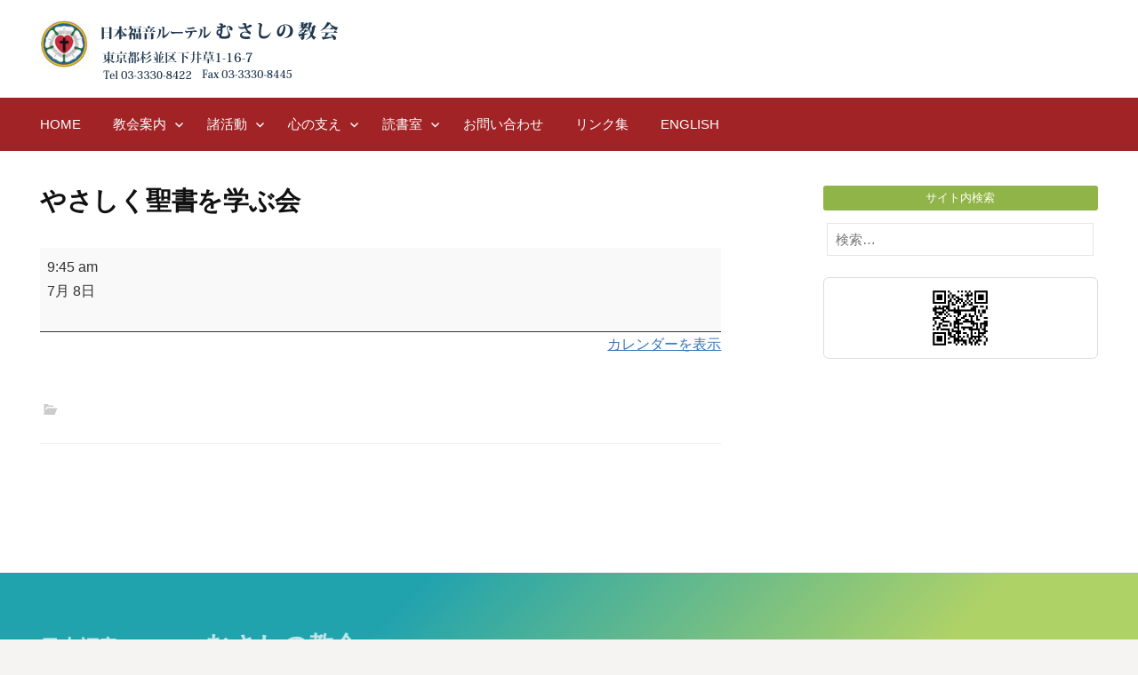

--- FILE ---
content_type: text/html; charset=UTF-8
request_url: https://www.jelc-musashino.org/mc-events/%E3%82%84%E3%81%95%E3%81%97%E3%81%8F%E8%81%96%E6%9B%B8%E3%82%92%E5%AD%A6%E3%81%B6%E4%BC%9A-220/
body_size: 13294
content:
<!DOCTYPE html>
<!--[if IE 8]>
<html class="ie8" lang="ja">
<![endif]-->
<!--[if !(IE 8) ]><!-->
<html lang="ja">
<!--<![endif]-->
<head>
<meta charset="UTF-8">
<meta name="viewport" content="width=device-width, initial-scale=1, minimum-scale=1">

<link rel="profile" href="http://gmpg.org/xfn/11">
<link rel="pingback" href="https://www.jelc-musashino.org/xmlrpc.php">
<!--[if lt IE 9]>
<script src="https://www.jelc-musashino.org/wp-content/themes/Musashino_2023/js/html5shiv.js"></script>
<![endif]-->


<title>やさしく聖書を学ぶ会 &#8211; 日本福音ルーテルむさしの教会 / 阿佐ヶ谷 &#8211; 鷺ノ宮 -杉並区</title>
<meta name='robots' content='max-image-preview:large' />
<link rel='dns-prefetch' href='//webfonts.xserver.jp' />
<link rel='dns-prefetch' href='//fonts.googleapis.com' />
<link rel="alternate" type="application/rss+xml" title="日本福音ルーテルむさしの教会 / 阿佐ヶ谷 - 鷺ノ宮 -杉並区 &raquo; フィード" href="https://www.jelc-musashino.org/feed/" />
<link rel="alternate" type="application/rss+xml" title="日本福音ルーテルむさしの教会 / 阿佐ヶ谷 - 鷺ノ宮 -杉並区 &raquo; コメントフィード" href="https://www.jelc-musashino.org/comments/feed/" />
<link rel="alternate" title="oEmbed (JSON)" type="application/json+oembed" href="https://www.jelc-musashino.org/wp-json/oembed/1.0/embed?url=https%3A%2F%2Fwww.jelc-musashino.org%2Fmc-events%2F%25e3%2582%2584%25e3%2581%2595%25e3%2581%2597%25e3%2581%258f%25e8%2581%2596%25e6%259b%25b8%25e3%2582%2592%25e5%25ad%25a6%25e3%2581%25b6%25e4%25bc%259a-220%2F" />
<link rel="alternate" title="oEmbed (XML)" type="text/xml+oembed" href="https://www.jelc-musashino.org/wp-json/oembed/1.0/embed?url=https%3A%2F%2Fwww.jelc-musashino.org%2Fmc-events%2F%25e3%2582%2584%25e3%2581%2595%25e3%2581%2597%25e3%2581%258f%25e8%2581%2596%25e6%259b%25b8%25e3%2582%2592%25e5%25ad%25a6%25e3%2581%25b6%25e4%25bc%259a-220%2F&#038;format=xml" />
<style id='wp-img-auto-sizes-contain-inline-css' type='text/css'>
img:is([sizes=auto i],[sizes^="auto," i]){contain-intrinsic-size:3000px 1500px}
/*# sourceURL=wp-img-auto-sizes-contain-inline-css */
</style>
<style id='wp-emoji-styles-inline-css' type='text/css'>

	img.wp-smiley, img.emoji {
		display: inline !important;
		border: none !important;
		box-shadow: none !important;
		height: 1em !important;
		width: 1em !important;
		margin: 0 0.07em !important;
		vertical-align: -0.1em !important;
		background: none !important;
		padding: 0 !important;
	}
/*# sourceURL=wp-emoji-styles-inline-css */
</style>
<style id='wp-block-library-inline-css' type='text/css'>
:root{--wp-block-synced-color:#7a00df;--wp-block-synced-color--rgb:122,0,223;--wp-bound-block-color:var(--wp-block-synced-color);--wp-editor-canvas-background:#ddd;--wp-admin-theme-color:#007cba;--wp-admin-theme-color--rgb:0,124,186;--wp-admin-theme-color-darker-10:#006ba1;--wp-admin-theme-color-darker-10--rgb:0,107,160.5;--wp-admin-theme-color-darker-20:#005a87;--wp-admin-theme-color-darker-20--rgb:0,90,135;--wp-admin-border-width-focus:2px}@media (min-resolution:192dpi){:root{--wp-admin-border-width-focus:1.5px}}.wp-element-button{cursor:pointer}:root .has-very-light-gray-background-color{background-color:#eee}:root .has-very-dark-gray-background-color{background-color:#313131}:root .has-very-light-gray-color{color:#eee}:root .has-very-dark-gray-color{color:#313131}:root .has-vivid-green-cyan-to-vivid-cyan-blue-gradient-background{background:linear-gradient(135deg,#00d084,#0693e3)}:root .has-purple-crush-gradient-background{background:linear-gradient(135deg,#34e2e4,#4721fb 50%,#ab1dfe)}:root .has-hazy-dawn-gradient-background{background:linear-gradient(135deg,#faaca8,#dad0ec)}:root .has-subdued-olive-gradient-background{background:linear-gradient(135deg,#fafae1,#67a671)}:root .has-atomic-cream-gradient-background{background:linear-gradient(135deg,#fdd79a,#004a59)}:root .has-nightshade-gradient-background{background:linear-gradient(135deg,#330968,#31cdcf)}:root .has-midnight-gradient-background{background:linear-gradient(135deg,#020381,#2874fc)}:root{--wp--preset--font-size--normal:16px;--wp--preset--font-size--huge:42px}.has-regular-font-size{font-size:1em}.has-larger-font-size{font-size:2.625em}.has-normal-font-size{font-size:var(--wp--preset--font-size--normal)}.has-huge-font-size{font-size:var(--wp--preset--font-size--huge)}.has-text-align-center{text-align:center}.has-text-align-left{text-align:left}.has-text-align-right{text-align:right}.has-fit-text{white-space:nowrap!important}#end-resizable-editor-section{display:none}.aligncenter{clear:both}.items-justified-left{justify-content:flex-start}.items-justified-center{justify-content:center}.items-justified-right{justify-content:flex-end}.items-justified-space-between{justify-content:space-between}.screen-reader-text{border:0;clip-path:inset(50%);height:1px;margin:-1px;overflow:hidden;padding:0;position:absolute;width:1px;word-wrap:normal!important}.screen-reader-text:focus{background-color:#ddd;clip-path:none;color:#444;display:block;font-size:1em;height:auto;left:5px;line-height:normal;padding:15px 23px 14px;text-decoration:none;top:5px;width:auto;z-index:100000}html :where(.has-border-color){border-style:solid}html :where([style*=border-top-color]){border-top-style:solid}html :where([style*=border-right-color]){border-right-style:solid}html :where([style*=border-bottom-color]){border-bottom-style:solid}html :where([style*=border-left-color]){border-left-style:solid}html :where([style*=border-width]){border-style:solid}html :where([style*=border-top-width]){border-top-style:solid}html :where([style*=border-right-width]){border-right-style:solid}html :where([style*=border-bottom-width]){border-bottom-style:solid}html :where([style*=border-left-width]){border-left-style:solid}html :where(img[class*=wp-image-]){height:auto;max-width:100%}:where(figure){margin:0 0 1em}html :where(.is-position-sticky){--wp-admin--admin-bar--position-offset:var(--wp-admin--admin-bar--height,0px)}@media screen and (max-width:600px){html :where(.is-position-sticky){--wp-admin--admin-bar--position-offset:0px}}

/*# sourceURL=wp-block-library-inline-css */
</style><style id='global-styles-inline-css' type='text/css'>
:root{--wp--preset--aspect-ratio--square: 1;--wp--preset--aspect-ratio--4-3: 4/3;--wp--preset--aspect-ratio--3-4: 3/4;--wp--preset--aspect-ratio--3-2: 3/2;--wp--preset--aspect-ratio--2-3: 2/3;--wp--preset--aspect-ratio--16-9: 16/9;--wp--preset--aspect-ratio--9-16: 9/16;--wp--preset--color--black: #000000;--wp--preset--color--cyan-bluish-gray: #abb8c3;--wp--preset--color--white: #ffffff;--wp--preset--color--pale-pink: #f78da7;--wp--preset--color--vivid-red: #cf2e2e;--wp--preset--color--luminous-vivid-orange: #ff6900;--wp--preset--color--luminous-vivid-amber: #fcb900;--wp--preset--color--light-green-cyan: #7bdcb5;--wp--preset--color--vivid-green-cyan: #00d084;--wp--preset--color--pale-cyan-blue: #8ed1fc;--wp--preset--color--vivid-cyan-blue: #0693e3;--wp--preset--color--vivid-purple: #9b51e0;--wp--preset--gradient--vivid-cyan-blue-to-vivid-purple: linear-gradient(135deg,rgb(6,147,227) 0%,rgb(155,81,224) 100%);--wp--preset--gradient--light-green-cyan-to-vivid-green-cyan: linear-gradient(135deg,rgb(122,220,180) 0%,rgb(0,208,130) 100%);--wp--preset--gradient--luminous-vivid-amber-to-luminous-vivid-orange: linear-gradient(135deg,rgb(252,185,0) 0%,rgb(255,105,0) 100%);--wp--preset--gradient--luminous-vivid-orange-to-vivid-red: linear-gradient(135deg,rgb(255,105,0) 0%,rgb(207,46,46) 100%);--wp--preset--gradient--very-light-gray-to-cyan-bluish-gray: linear-gradient(135deg,rgb(238,238,238) 0%,rgb(169,184,195) 100%);--wp--preset--gradient--cool-to-warm-spectrum: linear-gradient(135deg,rgb(74,234,220) 0%,rgb(151,120,209) 20%,rgb(207,42,186) 40%,rgb(238,44,130) 60%,rgb(251,105,98) 80%,rgb(254,248,76) 100%);--wp--preset--gradient--blush-light-purple: linear-gradient(135deg,rgb(255,206,236) 0%,rgb(152,150,240) 100%);--wp--preset--gradient--blush-bordeaux: linear-gradient(135deg,rgb(254,205,165) 0%,rgb(254,45,45) 50%,rgb(107,0,62) 100%);--wp--preset--gradient--luminous-dusk: linear-gradient(135deg,rgb(255,203,112) 0%,rgb(199,81,192) 50%,rgb(65,88,208) 100%);--wp--preset--gradient--pale-ocean: linear-gradient(135deg,rgb(255,245,203) 0%,rgb(182,227,212) 50%,rgb(51,167,181) 100%);--wp--preset--gradient--electric-grass: linear-gradient(135deg,rgb(202,248,128) 0%,rgb(113,206,126) 100%);--wp--preset--gradient--midnight: linear-gradient(135deg,rgb(2,3,129) 0%,rgb(40,116,252) 100%);--wp--preset--font-size--small: 13px;--wp--preset--font-size--medium: 20px;--wp--preset--font-size--large: 36px;--wp--preset--font-size--x-large: 42px;--wp--preset--spacing--20: 0.44rem;--wp--preset--spacing--30: 0.67rem;--wp--preset--spacing--40: 1rem;--wp--preset--spacing--50: 1.5rem;--wp--preset--spacing--60: 2.25rem;--wp--preset--spacing--70: 3.38rem;--wp--preset--spacing--80: 5.06rem;--wp--preset--shadow--natural: 6px 6px 9px rgba(0, 0, 0, 0.2);--wp--preset--shadow--deep: 12px 12px 50px rgba(0, 0, 0, 0.4);--wp--preset--shadow--sharp: 6px 6px 0px rgba(0, 0, 0, 0.2);--wp--preset--shadow--outlined: 6px 6px 0px -3px rgb(255, 255, 255), 6px 6px rgb(0, 0, 0);--wp--preset--shadow--crisp: 6px 6px 0px rgb(0, 0, 0);}:where(.is-layout-flex){gap: 0.5em;}:where(.is-layout-grid){gap: 0.5em;}body .is-layout-flex{display: flex;}.is-layout-flex{flex-wrap: wrap;align-items: center;}.is-layout-flex > :is(*, div){margin: 0;}body .is-layout-grid{display: grid;}.is-layout-grid > :is(*, div){margin: 0;}:where(.wp-block-columns.is-layout-flex){gap: 2em;}:where(.wp-block-columns.is-layout-grid){gap: 2em;}:where(.wp-block-post-template.is-layout-flex){gap: 1.25em;}:where(.wp-block-post-template.is-layout-grid){gap: 1.25em;}.has-black-color{color: var(--wp--preset--color--black) !important;}.has-cyan-bluish-gray-color{color: var(--wp--preset--color--cyan-bluish-gray) !important;}.has-white-color{color: var(--wp--preset--color--white) !important;}.has-pale-pink-color{color: var(--wp--preset--color--pale-pink) !important;}.has-vivid-red-color{color: var(--wp--preset--color--vivid-red) !important;}.has-luminous-vivid-orange-color{color: var(--wp--preset--color--luminous-vivid-orange) !important;}.has-luminous-vivid-amber-color{color: var(--wp--preset--color--luminous-vivid-amber) !important;}.has-light-green-cyan-color{color: var(--wp--preset--color--light-green-cyan) !important;}.has-vivid-green-cyan-color{color: var(--wp--preset--color--vivid-green-cyan) !important;}.has-pale-cyan-blue-color{color: var(--wp--preset--color--pale-cyan-blue) !important;}.has-vivid-cyan-blue-color{color: var(--wp--preset--color--vivid-cyan-blue) !important;}.has-vivid-purple-color{color: var(--wp--preset--color--vivid-purple) !important;}.has-black-background-color{background-color: var(--wp--preset--color--black) !important;}.has-cyan-bluish-gray-background-color{background-color: var(--wp--preset--color--cyan-bluish-gray) !important;}.has-white-background-color{background-color: var(--wp--preset--color--white) !important;}.has-pale-pink-background-color{background-color: var(--wp--preset--color--pale-pink) !important;}.has-vivid-red-background-color{background-color: var(--wp--preset--color--vivid-red) !important;}.has-luminous-vivid-orange-background-color{background-color: var(--wp--preset--color--luminous-vivid-orange) !important;}.has-luminous-vivid-amber-background-color{background-color: var(--wp--preset--color--luminous-vivid-amber) !important;}.has-light-green-cyan-background-color{background-color: var(--wp--preset--color--light-green-cyan) !important;}.has-vivid-green-cyan-background-color{background-color: var(--wp--preset--color--vivid-green-cyan) !important;}.has-pale-cyan-blue-background-color{background-color: var(--wp--preset--color--pale-cyan-blue) !important;}.has-vivid-cyan-blue-background-color{background-color: var(--wp--preset--color--vivid-cyan-blue) !important;}.has-vivid-purple-background-color{background-color: var(--wp--preset--color--vivid-purple) !important;}.has-black-border-color{border-color: var(--wp--preset--color--black) !important;}.has-cyan-bluish-gray-border-color{border-color: var(--wp--preset--color--cyan-bluish-gray) !important;}.has-white-border-color{border-color: var(--wp--preset--color--white) !important;}.has-pale-pink-border-color{border-color: var(--wp--preset--color--pale-pink) !important;}.has-vivid-red-border-color{border-color: var(--wp--preset--color--vivid-red) !important;}.has-luminous-vivid-orange-border-color{border-color: var(--wp--preset--color--luminous-vivid-orange) !important;}.has-luminous-vivid-amber-border-color{border-color: var(--wp--preset--color--luminous-vivid-amber) !important;}.has-light-green-cyan-border-color{border-color: var(--wp--preset--color--light-green-cyan) !important;}.has-vivid-green-cyan-border-color{border-color: var(--wp--preset--color--vivid-green-cyan) !important;}.has-pale-cyan-blue-border-color{border-color: var(--wp--preset--color--pale-cyan-blue) !important;}.has-vivid-cyan-blue-border-color{border-color: var(--wp--preset--color--vivid-cyan-blue) !important;}.has-vivid-purple-border-color{border-color: var(--wp--preset--color--vivid-purple) !important;}.has-vivid-cyan-blue-to-vivid-purple-gradient-background{background: var(--wp--preset--gradient--vivid-cyan-blue-to-vivid-purple) !important;}.has-light-green-cyan-to-vivid-green-cyan-gradient-background{background: var(--wp--preset--gradient--light-green-cyan-to-vivid-green-cyan) !important;}.has-luminous-vivid-amber-to-luminous-vivid-orange-gradient-background{background: var(--wp--preset--gradient--luminous-vivid-amber-to-luminous-vivid-orange) !important;}.has-luminous-vivid-orange-to-vivid-red-gradient-background{background: var(--wp--preset--gradient--luminous-vivid-orange-to-vivid-red) !important;}.has-very-light-gray-to-cyan-bluish-gray-gradient-background{background: var(--wp--preset--gradient--very-light-gray-to-cyan-bluish-gray) !important;}.has-cool-to-warm-spectrum-gradient-background{background: var(--wp--preset--gradient--cool-to-warm-spectrum) !important;}.has-blush-light-purple-gradient-background{background: var(--wp--preset--gradient--blush-light-purple) !important;}.has-blush-bordeaux-gradient-background{background: var(--wp--preset--gradient--blush-bordeaux) !important;}.has-luminous-dusk-gradient-background{background: var(--wp--preset--gradient--luminous-dusk) !important;}.has-pale-ocean-gradient-background{background: var(--wp--preset--gradient--pale-ocean) !important;}.has-electric-grass-gradient-background{background: var(--wp--preset--gradient--electric-grass) !important;}.has-midnight-gradient-background{background: var(--wp--preset--gradient--midnight) !important;}.has-small-font-size{font-size: var(--wp--preset--font-size--small) !important;}.has-medium-font-size{font-size: var(--wp--preset--font-size--medium) !important;}.has-large-font-size{font-size: var(--wp--preset--font-size--large) !important;}.has-x-large-font-size{font-size: var(--wp--preset--font-size--x-large) !important;}
/*# sourceURL=global-styles-inline-css */
</style>

<style id='classic-theme-styles-inline-css' type='text/css'>
/*! This file is auto-generated */
.wp-block-button__link{color:#fff;background-color:#32373c;border-radius:9999px;box-shadow:none;text-decoration:none;padding:calc(.667em + 2px) calc(1.333em + 2px);font-size:1.125em}.wp-block-file__button{background:#32373c;color:#fff;text-decoration:none}
/*# sourceURL=/wp-includes/css/classic-themes.min.css */
</style>
<link rel='stylesheet' id='contact-form-7-css' href='https://www.jelc-musashino.org/wp-content/plugins/contact-form-7/includes/css/styles.css?ver=6.1.4' type='text/css' media='all' />
<link rel='stylesheet' id='ff_shortcodes-css' href='https://www.jelc-musashino.org/wp-content/plugins/ffPackeryGallery/style_pack.css?ver=6.9' type='text/css' media='all' />
<link rel='stylesheet' id='widgetopts-styles-css' href='https://www.jelc-musashino.org/wp-content/plugins/widget-options/assets/css/widget-options.css?ver=4.1.3' type='text/css' media='all' />
<link rel='stylesheet' id='first-font-css' href='https://fonts.googleapis.com/css?family=Source+Sans+Pro%3A400%2C400italic%2C600%2C700&#038;subset=latin%2Clatin-ext' type='text/css' media='all' />
<link rel='stylesheet' id='first-genericons-css' href='https://www.jelc-musashino.org/wp-content/themes/Musashino_2023/genericons/genericons.css?ver=3.3' type='text/css' media='all' />
<link rel='stylesheet' id='first-normalize-css' href='https://www.jelc-musashino.org/wp-content/themes/Musashino_2023/css/normalize.css?ver=3.0.2' type='text/css' media='all' />
<link rel='stylesheet' id='first-style-css' href='https://www.jelc-musashino.org/wp-content/themes/Musashino_2023/style.css?ver=2.0.4' type='text/css' media='all' />
<link rel='stylesheet' id='first-style-ja-css' href='https://www.jelc-musashino.org/wp-content/themes/Musashino_2023/css/ja.css' type='text/css' media='all' />
<link rel='stylesheet' id='dashicons-css' href='https://www.jelc-musashino.org/wp-includes/css/dashicons.min.css?ver=6.9' type='text/css' media='all' />
<link rel='stylesheet' id='my-calendar-lists-css' href='https://www.jelc-musashino.org/wp-content/plugins/my-calendar/css/list-presets.css?ver=3.7.0' type='text/css' media='all' />
<link rel='stylesheet' id='my-calendar-reset-css' href='https://www.jelc-musashino.org/wp-content/plugins/my-calendar/css/reset.css?ver=3.7.0' type='text/css' media='all' />
<link rel='stylesheet' id='my-calendar-style-css' href='https://www.jelc-musashino.org/wp-content/plugins//my-calendar-custom/styles/my-calendar.css?ver=3.7.0-mc_custom_my-calendar-css' type='text/css' media='all' />
<style id='my-calendar-style-inline-css' type='text/css'>

/* Styles by My Calendar - Joe Dolson https://www.joedolson.com/ */

.my-calendar-modal .event-title svg { background-color: #ffffff; padding: 3px; }
.mc-main .mc_general .event-title, .mc-main .mc_general .event-title a { background: #ffffff !important; color: #000000 !important; }
.mc-main .mc_general .event-title button { background: #ffffff !important; color: #000000 !important; }
.mc-main .mc_general .event-title a:hover, .mc-main .mc_general .event-title a:focus { background: #ffffff !important;}
.mc-main .mc_general .event-title button:hover, .mc-main .mc_general .event-title button:focus { background: #ffffff !important;}
.mc-main, .mc-event, .my-calendar-modal, .my-calendar-modal-overlay, .mc-event-list {--primary-dark: #313233; --primary-light: #fff; --secondary-light: #fff; --secondary-dark: #000; --highlight-dark: #666; --highlight-light: #efefef; --close-button: #b32d2e; --search-highlight-bg: #f5e6ab; --main-background: transparent; --main-color: inherit; --navbar-background: transparent; --nav-button-bg: #fff; --nav-button-color: #313233; --nav-button-border: #313233; --nav-input-border: #313233; --nav-input-background: #fff; --nav-input-color: #313233; --grid-cell-border: #0000001f; --grid-header-border: #313233; --grid-header-color: #313233; --grid-weekend-color: #313233; --grid-header-bg: transparent; --grid-weekend-bg: transparent; --grid-cell-background: transparent; --current-day-border: #313233; --current-day-color: #313233; --current-day-bg: transparent; --date-has-events-bg: #313233; --date-has-events-color: #f6f7f7; --calendar-heading: clamp( 1.125rem, 24px, 2.5rem ); --event-title: clamp( 1.25rem, 24px, 2.5rem ); --grid-date: 16px; --grid-date-heading: clamp( .75rem, 16px, 1.5rem ); --modal-title: 1.5rem; --navigation-controls: clamp( .75rem, 16px, 1.5rem ); --card-heading: 1.125rem; --list-date: 1.25rem; --author-card: clamp( .75rem, 14px, 1.5rem); --single-event-title: clamp( 1.25rem, 24px, 2.5rem ); --mini-time-text: clamp( .75rem, 14px 1.25rem ); --list-event-date: 1.25rem; --list-event-title: 1.2rem; --grid-max-width: 1260px; --main-margin: 0 auto; --list-preset-border-color: #000000; --list-preset-stripe-background: rgba( 0,0,0,.04 ); --list-preset-date-badge-background: #000; --list-preset-date-badge-color: #fff; --list-preset-background: transparent; --category-mc_general: #ffffff; }
/*# sourceURL=my-calendar-style-inline-css */
</style>
<link rel='stylesheet' id='slider-css' href='https://www.jelc-musashino.org/wp-content/plugins/easing-slider/css/slider.css?ver=1.1.9' type='text/css' media='all' />
<script type="text/javascript" src="https://www.jelc-musashino.org/wp-content/plugins/easing-slider/js/jquery.js?ver=1.4.2" id="jquery-js"></script>
<script type="text/javascript" src="//webfonts.xserver.jp/js/xserverv3.js?fadein=0&amp;ver=2.0.9" id="typesquare_std-js"></script>
<script type="text/javascript" src="https://www.jelc-musashino.org/wp-content/plugins/easing-slider/js/jquery.easing.js?ver=1.3" id="easing-js"></script>
<script type="text/javascript" src="https://www.jelc-musashino.org/wp-content/plugins/easing-slider/js/script.js?ver=1.1.9" id="script-js"></script>
<script type="text/javascript" src="https://www.jelc-musashino.org/wp-content/plugins/google-analyticator/external-tracking.min.js?ver=6.5.7" id="ga-external-tracking-js"></script>
<link rel="https://api.w.org/" href="https://www.jelc-musashino.org/wp-json/" /><link rel="EditURI" type="application/rsd+xml" title="RSD" href="https://www.jelc-musashino.org/xmlrpc.php?rsd" />
<meta name="generator" content="WordPress 6.9" />
<link rel='shortlink' href='https://www.jelc-musashino.org/?p=9811' />

<!-- Start of Easing Slider -->
<style type="text/css">ul.lof-navigator li{background: url(https://www.jelc-musashino.org/wp-content/plugins/easing-slider/images/pagination.png) 0 0 no-repeat;} ul.lof-navigator li.active{background: url(https://www.jelc-musashino.org/wp-content/plugins/easing-slider/images/pagination_current.png) 0 0 no-repeat;}
.lof-opacity{width:205px;height:<br />
<b>Warning</b>:  Undefined variable $height in <b>/home/musashinolc/jelc-musashino.org/public_html/wp-content/plugins/easing-slider/easingslider.php</b> on line <b>42</b><br />
px;}
.lof-opacity li{width:205px;height:<br />
<b>Warning</b>:  Undefined variable $height in <b>/home/musashinolc/jelc-musashino.org/public_html/wp-content/plugins/easing-slider/easingslider.php</b> on line <b>43</b><br />
px;}
</style>

<script type="text/javascript">
jQuery.noConflict();
jQuery(document).ready( function($){	
	var buttons = { previous:$('#lofslidecontent45 .lof-previous') , next:$('#lofslidecontent45 .lof-next') };
	$obj = $('#lofslidecontent45')
	.lofJSidernews( { interval : 10000,
	direction : 'opacity',
	duration : 6200,
	auto : true,
	maxItemDisplay : 10,
	startItem:0,
	navPosition     : 'horizontal', // horizontal
	navigatorHeight : 15,
	navigatorWidth  : 25,
	buttons : buttons,
	mainWidth:205} );	
});</script>
<!-- End of Easing Slider -->
	<style type="text/css">
		/* Fonts */
				body {
								}
				@media screen and (max-width: 782px) {
								}
				
		/* Colors */
								.site-bar, .main-navigation ul ul {
				background-color: #a22325;
			}
														
		
				/* Logo */
			.site-logo {
											}
						</style>
		<style type="text/css" id="first-custom-css">
			</style>
	<link rel='canonical' href='https://www.jelc-musashino.org/mc-events/%e3%82%84%e3%81%95%e3%81%97%e3%81%8f%e8%81%96%e6%9b%b8%e3%82%92%e5%ad%a6%e3%81%b6%e4%bc%9a-220/?mc_id=1704' />
<link rel="icon" href="https://www.jelc-musashino.org/wp-content/uploads/2023/08/site_icon.png" sizes="32x32" />
<link rel="icon" href="https://www.jelc-musashino.org/wp-content/uploads/2023/08/site_icon.png" sizes="192x192" />
<link rel="apple-touch-icon" href="https://www.jelc-musashino.org/wp-content/uploads/2023/08/site_icon.png" />
<meta name="msapplication-TileImage" content="https://www.jelc-musashino.org/wp-content/uploads/2023/08/site_icon.png" />
<!-- Google Analytics Tracking by Google Analyticator 6.5.7 -->
<script type="text/javascript">
    var analyticsFileTypes = [];
    var analyticsSnippet = 'disabled';
    var analyticsEventTracking = 'enabled';
</script>
<script type="text/javascript">
	(function(i,s,o,g,r,a,m){i['GoogleAnalyticsObject']=r;i[r]=i[r]||function(){
	(i[r].q=i[r].q||[]).push(arguments)},i[r].l=1*new Date();a=s.createElement(o),
	m=s.getElementsByTagName(o)[0];a.async=1;a.src=g;m.parentNode.insertBefore(a,m)
	})(window,document,'script','//www.google-analytics.com/analytics.js','ga');
	ga('create', 'UA-25643712-1', 'auto');
 
	ga('send', 'pageview');
</script>
		<style type="text/css" id="wp-custom-css">
			.wp-caption {
font-style:normal;
}
.widget_text p{
	margin-bottom:0;
}
.widget_text p img{
		margin-top:5px;
	margin-bottom:0;
}
.site-content{
	margin-top:50px;
}
.metaslider .theme-default .nivo-controlNav {
    text-align: center;
    padding: 10px 0 0!important;
}

.newmark {
	font-size: 14px;
	font-weight: bold;
	margin-right: 10px;
	color: #ff0000;
	font-style: normal;
}		</style>
		
<link rel="stylesheet" href="https://www.jelc-musashino.org/wp-content/themes/Musashino_2023/css/meanmenu.min.css" />
<script src="https://www.jelc-musashino.org/wp-content/themes/Musashino_2023/js/script.js"></script>
<script type="text/javascript" src="https://ajax.googleapis.com/ajax/libs/jquery/1.8.1/jquery.min.js"></script>
<script src="https://www.jelc-musashino.org/wp-content/themes/Musashino_2023/js/jquery.meanmenu.min.js"></script>
<script>
  jQuery(document).ready(function () {
    jQuery('nav#site-navigation').meanmenu();
  });
</script>
</head>

<body class="wp-singular mc-events-template-default single single-mc-events postid-9811 wp-theme-Musashino_2023 single-mc-mc_body_1704 single-body-event single-mc_general single-mc_no-location single- single-past-event single-mc_primary_general single-nonrecurring single-mc single-mc-start-09-45 single-ungrouped single-mc-event-2333 single-multidate single-mc-event metaslider-plugin header-side footer-side footer-1">
<div id="page" class="hfeed site">
	<a class="skip-link screen-reader-text" href="#content">Skip to content</a>

	<header id="masthead" class="site-header" role="banner">
		<div class="site-top scroll_top_trigger">
			<div class="site-top-table">
				<div class="site-branding">
								<h1 class="site-logo"><a href="https://www.jelc-musashino.org/" rel="home">		<img alt="日本福音ルーテルむさしの教会 / 阿佐ヶ谷 - 鷺ノ宮 -杉並区" src="https://www.jelc-musashino.org/wp-content/uploads/2023/08/site_logo.png" width="336" />
	</a></h1>
																</div>

							</div>
		</div>

				<div class="site-bar">
			<nav id="site-navigation" class="main-navigation" role="navigation">
				<div class="menu-toggle">Menu</div>
				<div class="menu-main-menu-container"><ul id="menu-main-menu" class="menu"><li id="menu-item-98" class="menu-item menu-item-type-post_type menu-item-object-page menu-item-home menu-item-98"><a href="https://www.jelc-musashino.org/">HOME</a></li>
<li id="menu-item-105" class="menu-item menu-item-type-post_type menu-item-object-page menu-item-has-children menu-item-105"><a href="https://www.jelc-musashino.org/church_information/">教会案内</a>
<ul class="sub-menu">
	<li id="menu-item-101" class="menu-item menu-item-type-post_type menu-item-object-page menu-item-101"><a href="https://www.jelc-musashino.org/firsttime/">初めての方へ</a></li>
	<li id="menu-item-107" class="menu-item menu-item-type-post_type menu-item-object-page menu-item-107"><a href="https://www.jelc-musashino.org/church_information/about/">ルーテル教会とは</a></li>
	<li id="menu-item-109" class="menu-item menu-item-type-post_type menu-item-object-page menu-item-has-children menu-item-109"><a href="https://www.jelc-musashino.org/church_information/access/">教会への道順</a>
	<ul class="sub-menu">
		<li id="menu-item-1387" class="menu-item menu-item-type-post_type menu-item-object-page menu-item-1387"><a href="https://www.jelc-musashino.org/church_information/access/saginomiya/">鷺ノ宮駅より</a></li>
		<li id="menu-item-1386" class="menu-item menu-item-type-post_type menu-item-object-page menu-item-1386"><a href="https://www.jelc-musashino.org/church_information/access/asagaya/">阿佐ヶ谷駅より</a></li>
	</ul>
</li>
	<li id="menu-item-110" class="menu-item menu-item-type-post_type menu-item-object-page menu-item-110"><a href="https://www.jelc-musashino.org/church_information/pastor/">牧師の紹介</a></li>
	<li id="menu-item-108" class="menu-item menu-item-type-post_type menu-item-object-page menu-item-108"><a href="https://www.jelc-musashino.org/church_information/chapel/">建物、礼拝堂</a></li>
	<li id="menu-item-131" class="menu-item menu-item-type-taxonomy menu-item-object-category menu-item-131"><a href="https://www.jelc-musashino.org/category/event/">イベント</a></li>
	<li id="menu-item-106" class="menu-item menu-item-type-post_type menu-item-object-page menu-item-106"><a href="https://www.jelc-musashino.org/church_information/brief_history/">むさしの教会の略史</a></li>
</ul>
</li>
<li id="menu-item-112" class="menu-item menu-item-type-post_type menu-item-object-page menu-item-has-children menu-item-112"><a href="https://www.jelc-musashino.org/activity/">諸活動</a>
<ul class="sub-menu">
	<li id="menu-item-120" class="menu-item menu-item-type-post_type menu-item-object-page menu-item-has-children menu-item-120"><a href="https://www.jelc-musashino.org/activity/worship/">礼拝</a>
	<ul class="sub-menu">
		<li id="menu-item-121" class="menu-item menu-item-type-post_type menu-item-object-page menu-item-121"><a href="https://www.jelc-musashino.org/activity/worship/family/">子どもと家族の礼拝</a></li>
	</ul>
</li>
	<li id="menu-item-19119" class="menu-item menu-item-type-taxonomy menu-item-object-category menu-item-19119"><a href="https://www.jelc-musashino.org/category/live/">ライブ配信</a></li>
	<li id="menu-item-122" class="menu-item menu-item-type-post_type menu-item-object-page menu-item-122"><a href="https://www.jelc-musashino.org/activity/learn/">聖書の学び</a></li>
	<li id="menu-item-114" class="menu-item menu-item-type-post_type menu-item-object-page menu-item-114"><a href="https://www.jelc-musashino.org/activity/gospel/">聖歌隊</a></li>
	<li id="menu-item-118" class="menu-item menu-item-type-post_type menu-item-object-page menu-item-118"><a href="https://www.jelc-musashino.org/activity/women/">女性会（ ヴィニヤードの会）</a></li>
	<li id="menu-item-117" class="menu-item menu-item-type-post_type menu-item-object-page menu-item-117"><a href="https://www.jelc-musashino.org/activity/young/">壮年会</a></li>
	<li id="menu-item-115" class="menu-item menu-item-type-post_type menu-item-object-page menu-item-115"><a href="https://www.jelc-musashino.org/activity/maltese/">マルタ会</a></li>
	<li id="menu-item-123" class="menu-item menu-item-type-post_type menu-item-object-page menu-item-123"><a href="https://www.jelc-musashino.org/activity/circle/">趣味のサークル</a></li>
	<li id="menu-item-119" class="menu-item menu-item-type-post_type menu-item-object-page menu-item-119"><a href="https://www.jelc-musashino.org/activity/event/">毎年のイベント</a></li>
	<li id="menu-item-116" class="menu-item menu-item-type-post_type menu-item-object-page menu-item-116"><a href="https://www.jelc-musashino.org/activity/schedule/">今月の予定</a></li>
</ul>
</li>
<li id="menu-item-102" class="menu-item menu-item-type-post_type menu-item-object-page menu-item-has-children menu-item-102"><a href="https://www.jelc-musashino.org/emotional/">心の支え</a>
<ul class="sub-menu">
	<li id="menu-item-104" class="menu-item menu-item-type-post_type menu-item-object-page menu-item-104"><a href="https://www.jelc-musashino.org/emotional/comfort/">聖書からの慰め</a></li>
	<li id="menu-item-103" class="menu-item menu-item-type-post_type menu-item-object-page menu-item-103"><a href="https://www.jelc-musashino.org/emotional/counseling/">心の支えとなるリンク</a></li>
</ul>
</li>
<li id="menu-item-99" class="menu-item menu-item-type-post_type menu-item-object-page menu-item-has-children menu-item-99"><a href="https://www.jelc-musashino.org/reading-room/">読書室</a>
<ul class="sub-menu">
	<li id="menu-item-132" class="menu-item menu-item-type-taxonomy menu-item-object-category menu-item-has-children menu-item-132"><a href="https://www.jelc-musashino.org/category/preach/">説教</a>
	<ul class="sub-menu">
		<li id="menu-item-138" class="menu-item menu-item-type-taxonomy menu-item-object-category menu-item-138"><a href="https://www.jelc-musashino.org/category/preach/old_promise/">旧約</a></li>
		<li id="menu-item-133" class="menu-item menu-item-type-taxonomy menu-item-object-category menu-item-133"><a href="https://www.jelc-musashino.org/category/preach/matthew/">マタイ</a></li>
		<li id="menu-item-134" class="menu-item menu-item-type-taxonomy menu-item-object-category menu-item-134"><a href="https://www.jelc-musashino.org/category/preach/marco/">マルコ</a></li>
		<li id="menu-item-136" class="menu-item menu-item-type-taxonomy menu-item-object-category menu-item-136"><a href="https://www.jelc-musashino.org/category/preach/luke/">ルカ</a></li>
		<li id="menu-item-135" class="menu-item menu-item-type-taxonomy menu-item-object-category menu-item-135"><a href="https://www.jelc-musashino.org/category/preach/yohane/">ヨハネ</a></li>
		<li id="menu-item-137" class="menu-item menu-item-type-taxonomy menu-item-object-category menu-item-137"><a href="https://www.jelc-musashino.org/category/preach/epistles/">使徒書</a></li>
	</ul>
</li>
	<li id="menu-item-130" class="menu-item menu-item-type-taxonomy menu-item-object-category menu-item-has-children menu-item-130"><a href="https://www.jelc-musashino.org/category/news/">むさしの教会だより</a>
	<ul class="sub-menu">
		<li id="menu-item-1880" class="menu-item menu-item-type-taxonomy menu-item-object-category menu-item-1880"><a href="https://www.jelc-musashino.org/category/news/preface/">巻頭言</a></li>
		<li id="menu-item-1875" class="menu-item menu-item-type-taxonomy menu-item-object-category menu-item-1875"><a href="https://www.jelc-musashino.org/category/news/wind/" title="「風」むさしの教会メンバーの特別レポート">「風」</a></li>
		<li id="menu-item-2708" class="menu-item menu-item-type-taxonomy menu-item-object-category menu-item-2708"><a href="https://www.jelc-musashino.org/category/news/bethel/">ベテル聖書研究</a></li>
		<li id="menu-item-1881" class="menu-item menu-item-type-taxonomy menu-item-object-category menu-item-1881"><a href="https://www.jelc-musashino.org/category/news/flora/">聖書の動植物</a></li>
		<li id="menu-item-2684" class="menu-item menu-item-type-taxonomy menu-item-object-category menu-item-2684"><a href="https://www.jelc-musashino.org/category/news/lent/">四旬節</a></li>
		<li id="menu-item-1882" class="menu-item menu-item-type-taxonomy menu-item-object-category menu-item-1882"><a href="https://www.jelc-musashino.org/category/news/reading_group/" title="読書会ノート　読書会メンバー">読書会ノート</a></li>
		<li id="menu-item-2542" class="menu-item menu-item-type-taxonomy menu-item-object-category menu-item-2542"><a href="https://www.jelc-musashino.org/category/news/sculpture/">むさしの教会の彫刻</a></li>
		<li id="menu-item-2501" class="menu-item menu-item-type-taxonomy menu-item-object-category menu-item-2501"><a href="https://www.jelc-musashino.org/category/news/hall/">むさしの教会の会堂建築</a></li>
		<li id="menu-item-2459" class="menu-item menu-item-type-taxonomy menu-item-object-category menu-item-2459"><a href="https://www.jelc-musashino.org/category/news/history/">教会と歴史</a></li>
		<li id="menu-item-1877" class="menu-item menu-item-type-taxonomy menu-item-object-category menu-item-1877"><a href="https://www.jelc-musashino.org/category/news/suomi/">スオミ</a></li>
		<li id="menu-item-1878" class="menu-item menu-item-type-taxonomy menu-item-object-category menu-item-1878"><a href="https://www.jelc-musashino.org/category/news/idobata/" title="井戸端の戸（新・編集後記）たより編集委員会メンバー">井戸端の戸</a></li>
		<li id="menu-item-1879" class="menu-item menu-item-type-taxonomy menu-item-object-category menu-item-1879"><a href="https://www.jelc-musashino.org/category/news/ladder/">天使の梯子</a></li>
		<li id="menu-item-3027" class="menu-item menu-item-type-taxonomy menu-item-object-category menu-item-3027"><a href="https://www.jelc-musashino.org/category/news/tayori/">たより歴史</a></li>
		<li id="menu-item-3514" class="menu-item menu-item-type-taxonomy menu-item-object-category menu-item-3514"><a href="https://www.jelc-musashino.org/category/news/bazaar/">バザー＆フェスタ</a></li>
	</ul>
</li>
	<li id="menu-item-129" class="menu-item menu-item-type-taxonomy menu-item-object-category menu-item-has-children menu-item-129"><a href="https://www.jelc-musashino.org/category/etc/">その他</a>
	<ul class="sub-menu">
		<li id="menu-item-3025" class="menu-item menu-item-type-taxonomy menu-item-object-category menu-item-3025"><a href="https://www.jelc-musashino.org/category/etc/earthquake/">東日本大震災</a></li>
		<li id="menu-item-2946" class="menu-item menu-item-type-taxonomy menu-item-object-category menu-item-2946"><a href="https://www.jelc-musashino.org/category/etc/book/">ブックレット、本</a></li>
		<li id="menu-item-2225" class="menu-item menu-item-type-taxonomy menu-item-object-category menu-item-2225"><a href="https://www.jelc-musashino.org/category/etc/faith/">信仰と文学</a></li>
		<li id="menu-item-2318" class="menu-item menu-item-type-taxonomy menu-item-object-category menu-item-2318"><a href="https://www.jelc-musashino.org/category/etc/75th_anniversary/">宣教７５周年記念説教集</a></li>
		<li id="menu-item-2232" class="menu-item menu-item-type-taxonomy menu-item-object-category menu-item-2232"><a href="https://www.jelc-musashino.org/category/etc/ishii/">石居正己牧師説教集</a></li>
		<li id="menu-item-2315" class="menu-item menu-item-type-taxonomy menu-item-object-category menu-item-2315"><a href="https://www.jelc-musashino.org/category/etc/tokuzen/">徳善義和牧師説教集</a></li>
		<li id="menu-item-3026" class="menu-item menu-item-type-taxonomy menu-item-object-category menu-item-3026"><a href="https://www.jelc-musashino.org/category/etc/ceremonial/">キリスト教冠婚葬祭</a></li>
		<li id="menu-item-2480" class="menu-item menu-item-type-taxonomy menu-item-object-category menu-item-2480"><a href="https://www.jelc-musashino.org/category/etc/symbol/">むさしの教会とシンボル</a></li>
	</ul>
</li>
</ul>
</li>
<li id="menu-item-111" class="menu-item menu-item-type-post_type menu-item-object-page menu-item-111"><a href="https://www.jelc-musashino.org/church_information/contact_us/">お問い合わせ</a></li>
<li id="menu-item-100" class="menu-item menu-item-type-post_type menu-item-object-page menu-item-100"><a href="https://www.jelc-musashino.org/link/">リンク集</a></li>
<li id="menu-item-97" class="menu-item menu-item-type-post_type menu-item-object-page menu-item-97"><a href="https://www.jelc-musashino.org/in-english/">English</a></li>
</ul></div>							</nav><!-- #site-navigation -->
		</div>
		
			</header><!-- #masthead -->

	<div id="content" class="site-content">

	<div id="primary" class="content-area">
		<main id="main" class="site-main" role="main">

		
			
<article id="post-9811" class="post-9811 mc-events type-mc-events status-publish hentry mc-event-category-general">
	<header class="entry-header">
		<h1 class="entry-title"> やさしく聖書を学ぶ会</h1>
					</header><!-- .entry-header -->

	<div class="entry-content">
		<article id='mc_single_08_1704-single-1704' class='mc-mc_single_1704 single-event mc_general mc_no-location  past-event mc_primary_general nonrecurring mc mc-start-09-45 ungrouped mc-event-2333 multidate mc-event'><header>	<span class="summary screen-reader-text">やさしく聖書を学ぶ会</span></header><div id='mc_single_08_1704-single-details-1704' class='details no-image' >

	
	<div class='time-block'>
		<span class='mc-icon' aria-hidden='true'></span>
		<p><span class="time-wrapper"><span class='event-time dtstart'><time class='value-title' datetime='2018-07-08T09:45:00+09:00' title='2018-07-08T09:45:00+09:00'>9:45 am</time></span>  </span><br /><span class="date-wrapper"><span class='mc-start-date dtstart' title='2018-07-08T09:45:00+09:00' content='2018-07-08T09:45:00+09:00'>7月 8日</span>  </span></p>
	</div>
		<p class='view-full'><a href='https://www.jelc-musashino.org/activity/schedule/'>カレンダーを表示</a></p></div><!--end .details--></article>			</div><!-- .entry-content -->

		<footer class="entry-meta entry-footer entry-footer-meta">
				<span class="cat-links">
					</span>
					</footer><!-- .entry-meta -->
	</article><!-- #post-## -->


				<nav class="navigation post-navigation" role="navigation">
		<h1 class="screen-reader-text">Post navigation</h1>
		<div class="nav-links">
					</div><!-- .nav-links -->
	</nav><!-- .navigation -->
	
			
		
		</main><!-- #main -->
	</div><!-- #primary -->


<div id="secondary" class="sidebar-area" role="complementary">
	<div class="widget-area">
		<aside id="search-2" class="widget widget_search"><h1 class="widget-title">サイト内検索</h1><form role="search" method="get" class="search-form" action="https://www.jelc-musashino.org/">
				<label>
					<span class="screen-reader-text">検索:</span>
					<input type="search" class="search-field" placeholder="検索&hellip;" value="" name="s" />
				</label>
				<input type="submit" class="search-submit" value="検索" />
			</form></aside><aside id="text-5" class="widget widget_text">			<div class="textwidget"><center>
<a href="https://www.jelc-musashino.org/wp-content/uploads/2011/09/qr_musashino.gif"><img src="https://www.jelc-musashino.org/wp-content/uploads/2011/09/qr_musashino.gif" alt="" width="70" height="70" /></a>
</center>
</div>
		</aside>	</div>
</div><!-- #secondary -->

	</div><!-- #content -->

	<footer id="colophon" class="site-footer" role="contentinfo">
		
<div id="supplementary" class="footer-area" role="complementary">
	<div class="footer-widget">
				<div class="footer-widget-1 widget-area">
			<aside id="custom_html-9" class="widget_text widget widget_custom_html"><div class="textwidget custom-html-widget"><p class="footer_title">
<small>日本福音ルーテル</small>
<span>むさしの教会</span>
</p>
<p class="footer_address">
東京都杉並区下井草1-16-7
</p>
<p class="footer_tel">
<span>Tel 03-3330-8422</span>　
<span>Fax 03-3330-8445</span>
</p></div></aside><aside id="text-9" class="widget widget_text">			<div class="textwidget">
<font size="2">
このサイト（下位のページを含む）に引用されているのは聖書新共同訳です。<br>
聖書　新共同訳：(c)共同訳聖書実行委員会 </font><font size="1">Executive Committee of The Common Bible Translation</font><br>
<font size="2">(c)日本聖書協会 Japan Bible Society, Tokyo 1987,1988</font>
</div>
		</aside><aside id="text-10" class="widget widget_text">			<div class="textwidget"></div>
		</aside>		</div>
							</div><!-- #footer-widget-wrap -->
</div><!-- #supplementary -->

			</footer><!-- #colophon -->
</div><!-- #page -->

<script type="speculationrules">
{"prefetch":[{"source":"document","where":{"and":[{"href_matches":"/*"},{"not":{"href_matches":["/wp-*.php","/wp-admin/*","/wp-content/uploads/*","/wp-content/*","/wp-content/plugins/*","/wp-content/themes/Musashino_2023/*","/*\\?(.+)"]}},{"not":{"selector_matches":"a[rel~=\"nofollow\"]"}},{"not":{"selector_matches":".no-prefetch, .no-prefetch a"}}]},"eagerness":"conservative"}]}
</script>
<script type="text/javascript" src="https://www.jelc-musashino.org/wp-includes/js/dist/hooks.min.js?ver=dd5603f07f9220ed27f1" id="wp-hooks-js"></script>
<script type="text/javascript" src="https://www.jelc-musashino.org/wp-includes/js/dist/i18n.min.js?ver=c26c3dc7bed366793375" id="wp-i18n-js"></script>
<script type="text/javascript" id="wp-i18n-js-after">
/* <![CDATA[ */
wp.i18n.setLocaleData( { 'text direction\u0004ltr': [ 'ltr' ] } );
//# sourceURL=wp-i18n-js-after
/* ]]> */
</script>
<script type="text/javascript" src="https://www.jelc-musashino.org/wp-content/plugins/contact-form-7/includes/swv/js/index.js?ver=6.1.4" id="swv-js"></script>
<script type="text/javascript" id="contact-form-7-js-translations">
/* <![CDATA[ */
( function( domain, translations ) {
	var localeData = translations.locale_data[ domain ] || translations.locale_data.messages;
	localeData[""].domain = domain;
	wp.i18n.setLocaleData( localeData, domain );
} )( "contact-form-7", {"translation-revision-date":"2025-11-30 08:12:23+0000","generator":"GlotPress\/4.0.3","domain":"messages","locale_data":{"messages":{"":{"domain":"messages","plural-forms":"nplurals=1; plural=0;","lang":"ja_JP"},"This contact form is placed in the wrong place.":["\u3053\u306e\u30b3\u30f3\u30bf\u30af\u30c8\u30d5\u30a9\u30fc\u30e0\u306f\u9593\u9055\u3063\u305f\u4f4d\u7f6e\u306b\u7f6e\u304b\u308c\u3066\u3044\u307e\u3059\u3002"],"Error:":["\u30a8\u30e9\u30fc:"]}},"comment":{"reference":"includes\/js\/index.js"}} );
//# sourceURL=contact-form-7-js-translations
/* ]]> */
</script>
<script type="text/javascript" id="contact-form-7-js-before">
/* <![CDATA[ */
var wpcf7 = {
    "api": {
        "root": "https:\/\/www.jelc-musashino.org\/wp-json\/",
        "namespace": "contact-form-7\/v1"
    }
};
//# sourceURL=contact-form-7-js-before
/* ]]> */
</script>
<script type="text/javascript" src="https://www.jelc-musashino.org/wp-content/plugins/contact-form-7/includes/js/index.js?ver=6.1.4" id="contact-form-7-js"></script>
<script type="text/javascript" src="https://www.jelc-musashino.org/wp-content/plugins/ffPackeryGallery/packery/packery.pkgd.min.js?ver=6.9" id="ff_pkgd-js"></script>
<script type="text/javascript" src="https://www.jelc-musashino.org/wp-content/plugins/ffPackeryGallery/shortcodes.js?ver=6.9" id="ff_shortcodes-js"></script>
<script type="text/javascript" src="https://www.jelc-musashino.org/wp-content/themes/Musashino_2023/js/navigation.js?ver=20140707" id="first-navigation-js"></script>
<script type="text/javascript" src="https://www.jelc-musashino.org/wp-content/themes/Musashino_2023/js/skip-link-focus-fix.js?ver=20130115" id="first-skip-link-focus-fix-js"></script>
<script type="text/javascript" src="https://www.jelc-musashino.org/wp-includes/js/dist/dom-ready.min.js?ver=f77871ff7694fffea381" id="wp-dom-ready-js"></script>
<script type="text/javascript" id="wp-a11y-js-translations">
/* <![CDATA[ */
( function( domain, translations ) {
	var localeData = translations.locale_data[ domain ] || translations.locale_data.messages;
	localeData[""].domain = domain;
	wp.i18n.setLocaleData( localeData, domain );
} )( "default", {"translation-revision-date":"2025-11-28 11:59:02+0000","generator":"GlotPress\/4.0.3","domain":"messages","locale_data":{"messages":{"":{"domain":"messages","plural-forms":"nplurals=1; plural=0;","lang":"ja_JP"},"Notifications":["\u901a\u77e5"]}},"comment":{"reference":"wp-includes\/js\/dist\/a11y.js"}} );
//# sourceURL=wp-a11y-js-translations
/* ]]> */
</script>
<script type="text/javascript" src="https://www.jelc-musashino.org/wp-includes/js/dist/a11y.min.js?ver=cb460b4676c94bd228ed" id="wp-a11y-js"></script>
<script type="text/javascript" id="mc.mcjs-js-extra">
/* <![CDATA[ */
var my_calendar = {"grid":"true","list":"true","mini":"true","ajax":"","links":"false","newWindow":"\u65b0\u898f\u30bf\u30d6","subscribe":"\u8cfc\u8aad","export":"\u30a8\u30af\u30b9\u30dd\u30fc\u30c8","action":"mcjs_action","security":"c42978b6c7","ajaxurl":"https://www.jelc-musashino.org/wp-admin/admin-ajax.php"};
//# sourceURL=mc.mcjs-js-extra
/* ]]> */
</script>
<script type="text/javascript" src="https://www.jelc-musashino.org/wp-content/plugins/my-calendar/js/mcjs.min.js?ver=3.7.0" id="mc.mcjs-js"></script>
<script type="text/javascript" src="https://www.jelc-musashino.org/wp-content/plugins/my-calendar/js/legacy-disclosure.js?ver=3.7.0" id="mc.legacy-js"></script>
<script id="wp-emoji-settings" type="application/json">
{"baseUrl":"https://s.w.org/images/core/emoji/17.0.2/72x72/","ext":".png","svgUrl":"https://s.w.org/images/core/emoji/17.0.2/svg/","svgExt":".svg","source":{"concatemoji":"https://www.jelc-musashino.org/wp-includes/js/wp-emoji-release.min.js?ver=6.9"}}
</script>
<script type="module">
/* <![CDATA[ */
/*! This file is auto-generated */
const a=JSON.parse(document.getElementById("wp-emoji-settings").textContent),o=(window._wpemojiSettings=a,"wpEmojiSettingsSupports"),s=["flag","emoji"];function i(e){try{var t={supportTests:e,timestamp:(new Date).valueOf()};sessionStorage.setItem(o,JSON.stringify(t))}catch(e){}}function c(e,t,n){e.clearRect(0,0,e.canvas.width,e.canvas.height),e.fillText(t,0,0);t=new Uint32Array(e.getImageData(0,0,e.canvas.width,e.canvas.height).data);e.clearRect(0,0,e.canvas.width,e.canvas.height),e.fillText(n,0,0);const a=new Uint32Array(e.getImageData(0,0,e.canvas.width,e.canvas.height).data);return t.every((e,t)=>e===a[t])}function p(e,t){e.clearRect(0,0,e.canvas.width,e.canvas.height),e.fillText(t,0,0);var n=e.getImageData(16,16,1,1);for(let e=0;e<n.data.length;e++)if(0!==n.data[e])return!1;return!0}function u(e,t,n,a){switch(t){case"flag":return n(e,"\ud83c\udff3\ufe0f\u200d\u26a7\ufe0f","\ud83c\udff3\ufe0f\u200b\u26a7\ufe0f")?!1:!n(e,"\ud83c\udde8\ud83c\uddf6","\ud83c\udde8\u200b\ud83c\uddf6")&&!n(e,"\ud83c\udff4\udb40\udc67\udb40\udc62\udb40\udc65\udb40\udc6e\udb40\udc67\udb40\udc7f","\ud83c\udff4\u200b\udb40\udc67\u200b\udb40\udc62\u200b\udb40\udc65\u200b\udb40\udc6e\u200b\udb40\udc67\u200b\udb40\udc7f");case"emoji":return!a(e,"\ud83e\u1fac8")}return!1}function f(e,t,n,a){let r;const o=(r="undefined"!=typeof WorkerGlobalScope&&self instanceof WorkerGlobalScope?new OffscreenCanvas(300,150):document.createElement("canvas")).getContext("2d",{willReadFrequently:!0}),s=(o.textBaseline="top",o.font="600 32px Arial",{});return e.forEach(e=>{s[e]=t(o,e,n,a)}),s}function r(e){var t=document.createElement("script");t.src=e,t.defer=!0,document.head.appendChild(t)}a.supports={everything:!0,everythingExceptFlag:!0},new Promise(t=>{let n=function(){try{var e=JSON.parse(sessionStorage.getItem(o));if("object"==typeof e&&"number"==typeof e.timestamp&&(new Date).valueOf()<e.timestamp+604800&&"object"==typeof e.supportTests)return e.supportTests}catch(e){}return null}();if(!n){if("undefined"!=typeof Worker&&"undefined"!=typeof OffscreenCanvas&&"undefined"!=typeof URL&&URL.createObjectURL&&"undefined"!=typeof Blob)try{var e="postMessage("+f.toString()+"("+[JSON.stringify(s),u.toString(),c.toString(),p.toString()].join(",")+"));",a=new Blob([e],{type:"text/javascript"});const r=new Worker(URL.createObjectURL(a),{name:"wpTestEmojiSupports"});return void(r.onmessage=e=>{i(n=e.data),r.terminate(),t(n)})}catch(e){}i(n=f(s,u,c,p))}t(n)}).then(e=>{for(const n in e)a.supports[n]=e[n],a.supports.everything=a.supports.everything&&a.supports[n],"flag"!==n&&(a.supports.everythingExceptFlag=a.supports.everythingExceptFlag&&a.supports[n]);var t;a.supports.everythingExceptFlag=a.supports.everythingExceptFlag&&!a.supports.flag,a.supports.everything||((t=a.source||{}).concatemoji?r(t.concatemoji):t.wpemoji&&t.twemoji&&(r(t.twemoji),r(t.wpemoji)))});
//# sourceURL=https://www.jelc-musashino.org/wp-includes/js/wp-emoji-loader.min.js
/* ]]> */
</script>

<p class="scroll_top"><span><img src="https://www.jelc-musashino.org/wp-content/themes/Musashino_2023/images/pagetop.svg" alt="��" width="12" height="15"></span></p>
</body>
</html>


--- FILE ---
content_type: application/javascript
request_url: https://www.jelc-musashino.org/wp-content/themes/Musashino_2023/js/script.js
body_size: 516
content:
window.addEventListener("DOMContentLoaded", () => {
  //スクロールトリガー
  const elmPagetop = document.querySelector(".scroll_top");
  const elmSiteBar = document.querySelector(".site-bar");
  const elmIntersect = document.querySelector(".scroll_top_trigger");
  const doWhenIntersect = (entries) => {
    elmPagetop.setAttribute("data-js-scroll", String(!entries[0].isIntersecting));
    elmSiteBar.setAttribute("data-js-fixed", String(!entries[0].isIntersecting));
  };
  const observer = new IntersectionObserver(doWhenIntersect, {});
  observer.observe(elmIntersect);

  //スクロールトップ
  const scroll_to_top_btn = document.querySelector(".scroll_top");
  scroll_to_top_btn.addEventListener("click", function () {
    const me = arguments.callee;
    const nowY = window.pageYOffset;
    window.scrollTo(0, Math.floor(nowY * 0.8));
    if (nowY > 0) {
      window.setTimeout(me, 10);
    }
  });
});


window.addEventListener("DOMContentLoaded", () => {
    const accordion_trigger = document.querySelectorAll(".menu-item-has-children:after");
    for (let i = 0; i < accordion_trigger.length; i++) {
      accordion_trigger[i].addEventListener("click", acToggle);
    }
    function acToggle() {
      const content = this.nextElementSibling;
      content.classList.toggle("is-open");
      this.classList.toggle('is-open');
    }
});
